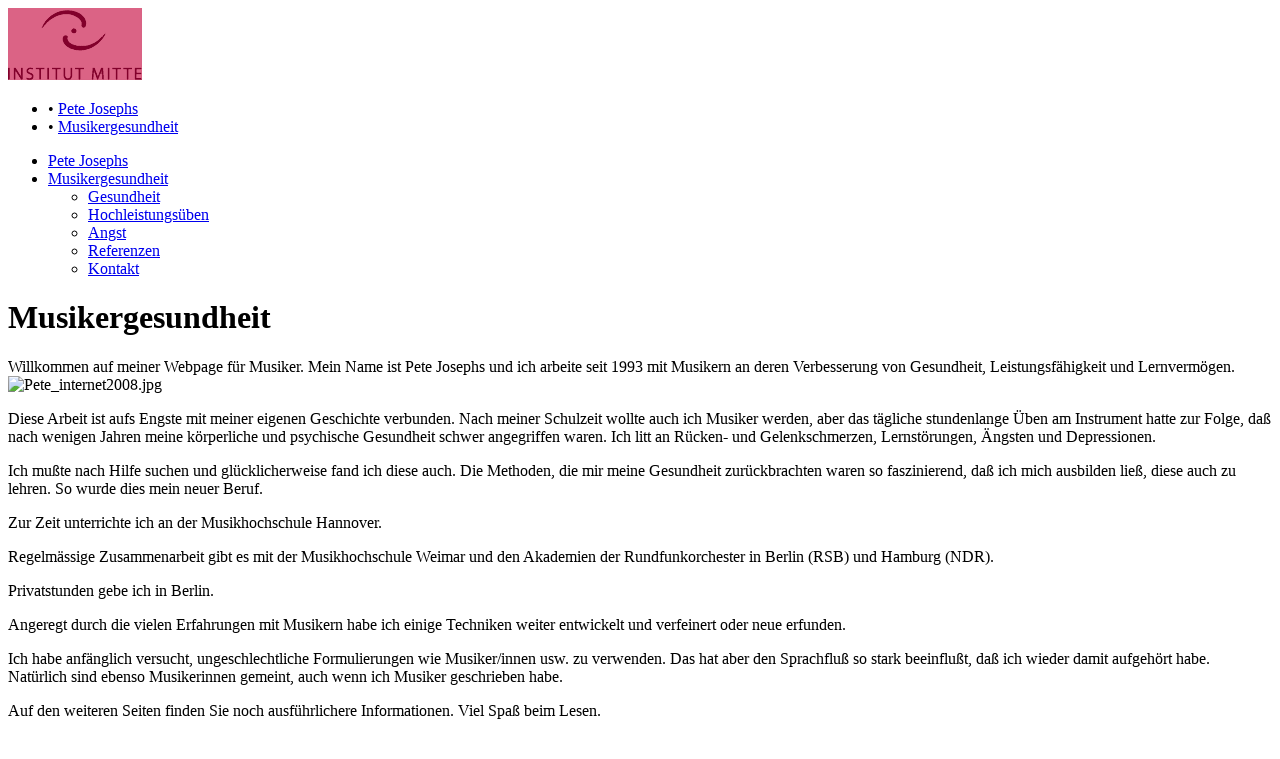

--- FILE ---
content_type: text/html; charset=iso-8859-1
request_url: https://www.musiker-gesundheit.de/musikergesundheit.phtml
body_size: 2401
content:
<!DOCTYPE html>
<html lang="de" id="www-musiker-gesundheit-de">
<head>
  <!--
    phpwcms | free open source content management system
    created by Oliver Georgi (oliver at phpwcms dot de) and licensed under GNU/GPL.
    phpwcms is copyright 2002-2026 of Oliver Georgi. Extensions are copyright of
    their respective owners. Visit project page for details: http://www.phpwcms.org/
  -->
  <meta http-equiv="X-UA-Compatible" content="IE=Edge">
  <meta charset="iso-8859-1">
  <title>Musikergesundheit</title>
  <link rel="stylesheet" type="text/css" href="template/inc_css/institut_general.css">
  <link rel="stylesheet" type="text/css" href="template/inc_css/institut_pete.css">

  <link rel="canonical" href="https://www.musiker-gesundheit.de/musikergesundheit.phtml">
  <meta name="description" content="Musikergesundheit">
  <meta name="keywords" content="Musiker, Gesundheit, Angst, Lernstörungen, Musik, Musikhochschule, Üben, Lernvermögen, Berlin, Hannover, Leistungsfähigkeit, Rückenschmerzen, Gelenkschmerzen, Ängste, Depressionen, Privatstunden, Kurse, psychische, körperliche">
  <meta property="og:type" content="article">
  <meta property="og:title" content="Musikergesundheit">
  <meta property="og:url" content="https://www.musiker-gesundheit.de/musikergesundheit.phtml">
  <meta property="og:description" content="Musikergesundheit">
  <meta name="generator" content="phpwcms 1.9.42">
  <!--[if lt IE 9]>
    <script src="https://www.musiker-gesundheit.de/template/lib/html5shiv/html5shiv.min.js"></script>
    <script src="https://www.musiker-gesundheit.de/template/lib/respond/respond.min.js"></script>
  <![endif]-->
</head>
<body>
<div id="container">
    <div id="kopf">
        <div id="toplogo">
            <a href="https://www.institut-mitte.de/" title="Startseite Institut Mitte"><img src="/_pix/logo-rot.gif" alt="Institut Mitte" width="134" height="72" border="0"/></a>
        </div>
        <div id="topmenu">
            <ul>
                <li>• <a href="https://www.institut-mitte.de/pete_josephs.phtml">Pete Josephs</a></li>
                <li>• <a href="/">Musikergesundheit</a></li>
            </ul>
        </div>
        <div class="cleaner"></div>
    </div>
    <div id="menubgr">
        <div id="menu">
            <div class="nlu_navi1">
                
<ul>
   <li class="sub_no sub_first"><a href="http://www.institut-mitte.de/pete_josephs.phtml" class="nav-link" title="Pete Josephs">Pete Josephs</a></li>
   <li class="sub_ul act_path active sub_last"><a href="musikergesundheit.phtml" class="nav-link" title="Musikergesundheit">Musikergesundheit</a>
  <ul class="act_path">
     <li class="sub_no sub_first"><a href="gesundheit_musikergesundheit.phtml" class="nav-link" title="Gesundheit">Gesundheit</a></li>
     <li class="sub_no sub_ul_true"><a href="hochleistungsueben_musikergesundheit.phtml" class="nav-link" title="Hochleistungsüben">Hochleistungsüben</a></li>
     <li class="sub_no"><a href="angst_musikergesundheit.phtml" class="nav-link" title="Angst">Angst</a></li>
     <li class="sub_no"><a href="referenzen_musikergesundheit.phtml" class="nav-link" title="Referenzen">Referenzen</a></li>
     <li class="sub_no sub_last"><a href="kontakt_musikergesundheit.phtml" class="nav-link" title="Kontakt">Kontakt</a></li>
  </ul>
  </li>
</ul>

            </div>
        </div>
        <div id="content">
            <div id="innercontent"><h1>Musikergesundheit</h1>
    
    
    
        <div class="article-summary-text">
            Willkommen auf meiner Webpage für Musiker.
Mein Name ist Pete Josephs und ich arbeite seit 1993 mit Musikern an deren Verbesserung von Gesundheit, Leistungsfähigkeit und Lernvermögen.
        </div>
    
    



<!--
    Livedate: {LIVEDATE:d.m.Y H:i:s lang=EN} / Killdate: {KILLDATE:d.m.Y H:i:s lang=EN} 
     More link active
-->

<div class="image-table" id="imgtable-id-375">
        
 <div class="imgtable-right">
     <div class="image-wrapper first row-1">
         <img src="content/images/45ef30a8d95f6750c08fe0ba40319105.jpg" width="174" height="200" border="0" class="image-thumb" data-image-id="28" data-image-hash="e4a84a86bedbeac58f006face0611b65" data-image-ext="jpg" alt="Pete_internet2008.jpg" />
       </div>
 </div>

    </div>

<p>Diese Arbeit ist aufs Engste mit meiner eigenen Geschichte verbunden. Nach meiner Schulzeit wollte auch ich Musiker werden, aber das tägliche stundenlange Üben am Instrument hatte zur Folge, daß nach wenigen Jahren meine körperliche und psychische Gesundheit schwer angegriffen waren. Ich litt an Rücken- und Gelenkschmerzen, Lernstörungen, Ängsten und Depressionen.</p>
<p>Ich mußte nach Hilfe suchen und glücklicherweise fand ich diese auch. Die Methoden, die mir meine Gesundheit zurückbrachten waren so faszinierend, daß ich mich ausbilden ließ, diese auch zu lehren. So wurde dies mein neuer Beruf.</p>
<p>Zur Zeit unterrichte ich an der Musikhochschule Hannover.</p>
<p>Regelmässige Zusammenarbeit gibt es mit der Musikhochschule Weimar und den Akademien der Rundfunkorchester in Berlin (RSB) und Hamburg (NDR).</p>
<p>Privatstunden gebe ich in Berlin.</p>
<p>Angeregt durch die vielen Erfahrungen mit Musikern habe ich einige Techniken weiter entwickelt und verfeinert oder neue erfunden.</p>
<p>Ich habe anfänglich versucht, ungeschlechtliche Formulierungen wie Musiker/innen usw. zu verwenden. Das hat aber den Sprachfluß so stark beeinflußt, daß ich wieder damit aufgehört habe. Natürlich sind ebenso Musikerinnen gemeint, auch wenn ich Musiker geschrieben habe.</p>
<p>Auf den weiteren Seiten finden Sie noch ausführlichere Informationen. Viel Spaß beim Lesen.</p>
<p>Pete Josephs</p>

<h4>Praxisanschrift</h4>
<p>Pete Josephs<br />
Rosenthalerstr. 9<br />
10119 Berlin<br />
Tel.: 030 / 47 37 48 11<br />
<a href="http://www.institut-mitte.de/formular_pete.phtml" target="_blank" class="link-external">Kontaktformular</a></p></div>
        </div>
        <div class="cleaner"></div>
    </div>
    <div id="footer">&copy; 2026 Institut Mitte - <a href="https://www.institut-mitte.de/impressum.phtml">Impressum - </a> <a href="https://www.institut-mitte.de/datenschutz.phtml">Datenschutzerklärung</a></div>
</div>
</body>
</html>